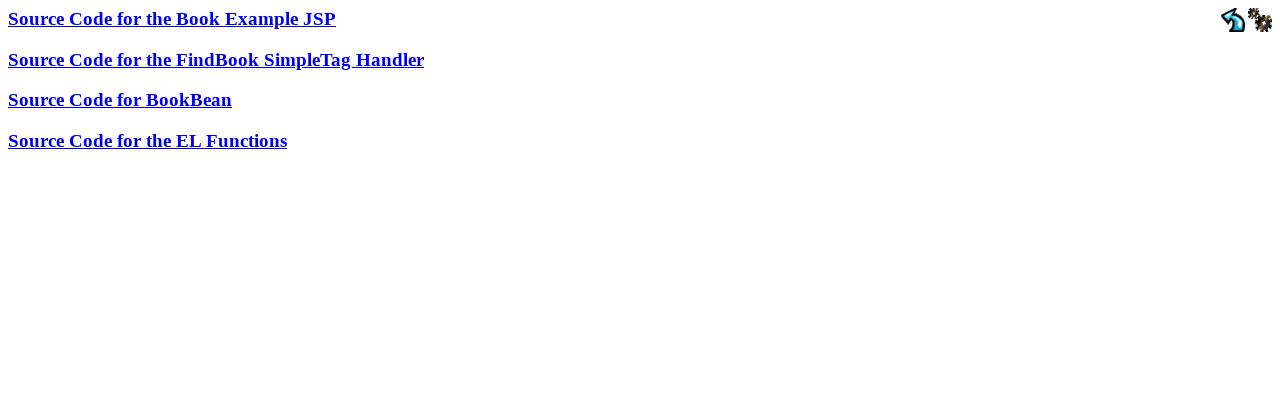

--- FILE ---
content_type: text/html
request_url: http://cloud.easyweb.mu/examples/jsp/jsp2/simpletag/book.html
body_size: 1641
content:
<html>
<!--
 Licensed to the Apache Software Foundation (ASF) under one or more
  contributor license agreements.  See the NOTICE file distributed with
  this work for additional information regarding copyright ownership.
  The ASF licenses this file to You under the Apache License, Version 2.0
  (the "License"); you may not use this file except in compliance with
  the License.  You may obtain a copy of the License at

      http://www.apache.org/licenses/LICENSE-2.0

  Unless required by applicable law or agreed to in writing, software
  distributed under the License is distributed on an "AS IS" BASIS,
  WITHOUT WARRANTIES OR CONDITIONS OF ANY KIND, either express or implied.
  See the License for the specific language governing permissions and
  limitations under the License.
-->
<head>
<title>View Source Code</title>
<meta http-equiv="Content-Type" content="text/html; charset=iso-8859-1">
</head>

<body bgcolor="#FFFFFF">
<p><font color="#0000FF"><a href="book.jsp"><img src="../../images/execute.gif" align="right" border="0"></a>
<a href="../../index.html"><img src="../../images/return.gif" width="24" height="24" align="right" border="0"></a></font></p>

<h3><a href="book.jsp.html">Source Code for the Book Example JSP<font color="#0000FF"></a>
  </font> </h3>
<h3><a href="FindBookSimpleTag.java.html">Source Code for the FindBook SimpleTag Handler<font color="#0000FF"></a>
  </font> </h3>
<h3><a href="BookBean.java.html">Source Code for BookBean<font color="#0000FF"></a>
  </font> </h3>
<h3><a href="Functions.java.html">Source Code for the EL Functions<font color="#0000FF"></a>
  </font> </h3>

</body>
</html>
